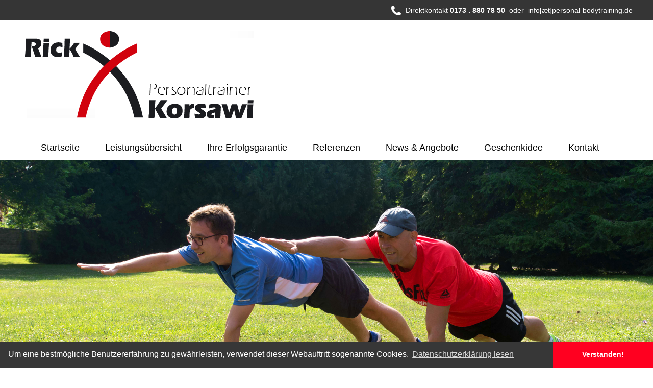

--- FILE ---
content_type: text/html; charset=utf-8
request_url: https://www.personal-bodytraining.de/pages/datenschutzerklaerung.php
body_size: 7862
content:




<html>
  <head>

    <meta charset="utf-8">
    <title>Datenschutzerklärung:&nbsp;Personal Training &ndash; Rick Korsawi</title>
    
    <link href="https://www.personal-bodytraining.de/templates/personal-bodytraining_de/personal-bodytraining.css" type="text/css" rel="stylesheet" />
    <meta http-equiv="Content-Type" content="text/html; charset=UTF-8"/>
<style type="text/css">

/* CMS-Formate */

.triple_block {
  float: left;
  width: 360px;
  height: 440px;
  background-color: #eef0ea;
  /* margin-left: 10px; */
  margin-right: 60px;
}

.triple_block:nth-child(3) {
  margin-right: 0px;
}

.triple_block p {
  line-height: 1.5em;
  text-align: justify;
}

.more_box {
  background-color: #50453a;
  color: #ffffff;
  text-decoration: none;
}

.more_box:hover {
  text-decoration: underline;
}

html {
  font-family: Arial;
  font-size: 14px;
  color: #000000;
}

a {
  text-decoration: none;
}

a:hover {
  text-decoration: underline;
}

#contact_line a {
  color: #ffffff;
  text-decoration: none;
}

#contact_line a:hover {
  text-decoration: underline;
}

body {
  margin: 0px;
  padding: 0px;
}

#upper_level {
  width: 100%;
  height: 220px;
  background-color: rgba(255, 255, 255, 1);
  color: #000000;
  font-size: 16px;
}

#main_menu_c {
  width: 1165px;
  height: 60px;
  
  font-size: 16px;
  color: rgba(0, 0, 0, 1.0);
}



#sliding_area {
  width: 100%;
  height: 725px;
  /* background-attachment: none; */
  background-color: #feeea0;
}

#end_menu {
  width: 100%;
  height: 250px;
  background-color: #343434;
  color: #ffffff;
}

#end_menu_i {
  width: 1165px;
  margin: auto;
}

#end_menu_i_item {
  float: left; 
}

#footer_c {
  background-color: #696969;
  width: 100%;
  height: 50px;
}

/* Lower Level Menu */

#lmenu_left {
  float: left;
  width: 180px;
}

#lmenu

#lmenu_06 {
  float: left;
  width: 485px;
}

#lmenu_left a {
  text-decoration: none;
  color: #ffffff;
}

#lmenu_left a:hover {
  text-decoration: underline;
  color: #ffffff;
}

#lmenu_left ul {
  padding: 0px;
  margin: 0px;
  list-style: none;
  list-style-type: none;
}

#lmenu_left ul h2 {
  color: #d1020e;
  font-size: 12px;
  text-transform: 
}

/* #lmenu_02 a:hover,
#lmenu_03 a:hover,
#lmenu_04 a:hover,
#lmenu_05 a:hover,
#lmenu_06 a:hover {
  text-decoration: underline;
  color: #ffffff;
} */

#footer_inner_left {
  float: left;
  width: 50%;
}

#footer_inner_right {
  float: right;
  width: 50%;
  text-align: right;
}

#footer_inner_right p a {
  color: #fffff;
}

/* Menuezeile */

#menu_line ul {
  list-style: none;
  list-style-type: none;
}

#menu_line ul li {
  float: left;
  height: 40px;
  margin-right: 50px;
  font-size: 18px;
}

#menu_line ul li a {
  color: #000000;
  text-align: center;
}

/* # MENUEPUNKTE, HAUPTMENUE */

/* aktiver Menuepunkt, unberuehrt */
div#menu_line span.menu_current a.menu_current {
  color: #d1020e;
  text-decoration: none;
}

/* aktiver Menuepunkt, beim Hovern */
div#menu_line span.menu_current a.menu_current:hover {
  color: #000000;
  text-decoration: underline;
}

/* nicht-aktiver Menuepunkt, beim Hovern */
div#menu_line span a:hover {
  color: #d1020e;
  text-decoration: none;
}

</style>

  <!-- extern -->
<link rel="stylesheet" type="text/css" href="//cdnjs.cloudflare.com/ajax/libs/cookieconsent2/3.0.3/cookieconsent.min.css" />
<script src="//cdnjs.cloudflare.com/ajax/libs/cookieconsent2/3.0.3/cookieconsent.min.js"></script>
<script>
window.addEventListener("load", function(){
window.cookieconsent.initialise({
  "palette": {
    "popup": {
      "background": "#373737",
      "text": "#ffffff"
    },
    "button": {
      "background": "#ff0020",
      "text": "#ffffff"
    }
  },
  "theme": "edgeless",
  "content": {
    "message": "Um eine bestm&ouml;gliche Benutzererfahrung zu gew&auml;hrleisten, verwendet dieser Webauftritt sogenannte Cookies.",
    "dismiss": "Verstanden!",
    "link": "Datenschutzerkl&auml;rung lesen",
    "href": "http://www.personal-bodytraining.de/pages/datenschutzerklaerung.php"
  }
})});
</script>

  
<style type="text/css">
        #slideshow_wrapper {
          width: 100%; 
          height: 725px; 
          /*overflow: hidden;*/ 
          position: relative;
        } 
        
        #slideshow {
          list-style-type: none;
          padding: 0px; 
          margin: 0px;
        }
        
        .fadein {
          position: relative;
          width: 100%; /* 500px; */
          height: 725px;
          overflow: hidden;
        }
        
        .fadein img {
          position: absolute;
          left: 0;
          top: 0;
        }
      </style>
<style type="text/css">
    .clickable {cursor: pointer;font-weight: bold; color: red;}
  </style>

</head>
  <body>

    <div id="contact_line" style="width: 100%; height: 40px; background-color: #353535; color: #ffffff;">
      <div style="width: 1200px; margin: auto; padding: auto; text-align: right; line-height: 40px;">
        <img src="https://www.personal-bodytraining.de/templates/personal-bodytraining_de/telefon_symbol.png" style="position: relative; top: 8px; left: -2px;" title="einfach telefonisch melden unter 0173 880 78 50" alt="0173 880 78 50" width="25" height="25" border="0" />&nbsp;Direktkontakt&nbsp;<strong>0173&nbsp;.&nbsp;880 78 50</strong>&nbsp;&nbsp;oder&nbsp;&nbsp;<a href="mailto:info@personal-bodytraining.de">info[&aelig;t]personal-bodytraining.de</a>
      </div>
    </div>
    <!-- Head-Bereich -->
    <div id="header" style="width: 100%; height: 220px;">
      <div id="header_formatter" style="margin: auto; width: 1185px; position: relative;">
        <a href="http://www.personal-bodytraining.de"><img src="https://www.personal-bodytraining.de/templates/personal-bodytraining_de/rick-korsawi_logo-gross.png" width="450" height="172" border="0" alt="" title="" style="position: absolute; top: 20px;" /></a>
      </div>
    </div>
    <!-- Menu-Part -->
    <div id="menu_line" style="/* display: none; */ width: 1200px; height: 40px; margin: auto; padding: auto;">
      <ul class="menu-top"><li class="menu-sibling menu-first"><a href="https://www.personal-bodytraining.de" target="_top" rel="noopener" title="Startseite">Startseite</a></li><li class="menu-sibling"><a href="https://www.personal-bodytraining.de/pages/leistungsuebersicht.php" target="_top" rel="noopener" title="Leistungsübersicht">Leistungsübersicht</a></li><li class="menu-sibling"><a href="https://www.personal-bodytraining.de/pages/ihre-erfolgsgarantie.php" target="_top" rel="noopener" title="Ihre Erfolgsgarantie">Ihre Erfolgsgarantie</a></li><li class="menu-sibling"><a href="https://www.personal-bodytraining.de/pages/referenzen.php" target="_top" rel="noopener" title="Referenzen">Referenzen</a></li><li class="menu-sibling"><a href="https://www.personal-bodytraining.de/pages/news-angebote.php" target="_top" rel="noopener" title="News &amp; Angebote">News &amp; Angebote</a></li><li class="menu-sibling"><a href="https://www.personal-bodytraining.de/pages/geschenkidee.php" target="_top" rel="noopener" title="Geschenkidee">Geschenkidee</a></li><li class="menu-expand-hidden menu-sibling menu-last"><a href="https://www.personal-bodytraining.de/pages/kontakt.php" target="_top" rel="noopener" title="Kontakt">Kontakt</a></li></ul>
      <!-- ul>
        <li><a href="">Home</a></li>
        <li><a href="">Leistungs&uuml;bersicht</a></li>
        <li><a href="">Ihre Erfolgsgarantie</a></li>
        <li><a href="">Referenzen</a></li>
        <li><a href="">News &amp; Angebote</a></li>
        <li><a href="">Geschenkidee</a></li>
        <li><a href="">Kontakt</a></li>
      </ul -->
    </div>
    <!-- Slider-Part -->
    
      
      <script src="https://ajax.googleapis.com/ajax/libs/jquery/1/jquery.min.js"></script>
      <script>
        $(function(){
          $('.fadein img:gt(0)').hide();
          setInterval(function(){$('.fadein :first-child').fadeOut().next('img').fadeIn().end().appendTo('.fadein');}, 3000);
        });
      </script>
      
      <script src="https://www.personal-bodytraining.de/templates/personal-bodytraining_de/typed.js" type="text/javascript"></script>
<script>
document.addEventListener('DOMContentLoaded', function(){

    Typed.new("#typed", {
        stringsElement: document.getElementById('typed-strings'),
        typeSpeed: 30,
        backDelay: 500,
        loop: false,
        contentType: 'html', // or text
        // defaults to null for infinite loop
        loopCount: null,
        callback: function(){ foo(); },
        resetCallback: function() { newTyped(); }
    });

    var resetElement = document.querySelector('.reset');
    if(resetElement) {
        resetElement.addEventListener('click', function() {
            document.getElementById('typed')._typed.reset();
        });
    }

});

function newTyped(){ /* A new typed object */ }

function foo(){ console.log("Callback"); }

</script>

<script type="text/javascript">
  $(document).ready(function() {
             $(".clickable").click(function() {
                $(this).siblings(".box").slideToggle('slow');
                if($(this).html()=="einklappen") {
                    $(this).html("ausklappen");
                  } else {
                    $(this).html("einklappen");
                  }
             });
  });
  </script>
  
      
      <!-- Slideshow -->
      <div id="slideshow_wrapper" style="position: relative;">
        <div class="fadein">
      
            <img title="aktuelle Ansicht: 8717" alt="" src="https://www.personal-bodytraining.de/templates/personal-bodytraining_de/slider_img/8717.jpg" width="100%" height="" border="0" />
          
            <img title="aktuelle Ansicht: 8875" alt="" src="https://www.personal-bodytraining.de/templates/personal-bodytraining_de/slider_img/8875.jpg" width="100%" height="" border="0" />
          
            <img title="aktuelle Ansicht: 9692" alt="" src="https://www.personal-bodytraining.de/templates/personal-bodytraining_de/slider_img/9692.jpg" width="100%" height="" border="0" />
          
            <img title="aktuelle Ansicht: 4868" alt="" src="https://www.personal-bodytraining.de/templates/personal-bodytraining_de/slider_img/4868.jpg" width="100%" height="" border="0" />
          
            <img title="aktuelle Ansicht: 9752" alt="" src="https://www.personal-bodytraining.de/templates/personal-bodytraining_de/slider_img/9752.jpg" width="100%" height="" border="0" />
                  </div>
      </div>
      
    <!-- Content Box -->
    <div id="content_box" style="width: 1200px; margin: auto; padding: auto; margin-bottom: 64px;">
            
      <div style="width: 700px;">      
      
<div id="Sec27" class="section m-wysiwyg " >
<h1>Datenschutzerklärung</h1>

<h2>Datenschutz / Vorwort</h2>

<p>Die Betreiber dieser Seiten nehmen den Schutz Ihrer persönlichen Daten sehr ernst. Wir behandeln Ihre personenbezogenen Daten vertraulich und entsprechend der gesetzlichen Datenschutzvorschriften sowie dieser Datenschutzerklärung. Die Nutzung unserer Website ist in der Regel ohne Angabe personenbezogener Daten möglich. Soweit auf unseren Seiten personenbezogene Daten (beispielsweise Name, Anschrift oder E-Mail-Adressen) erhoben werden, erfolgt dies, soweit möglich, stets auf freiwilliger Basis. Diese Daten werden ohne Ihre ausdrückliche Zustimmung nicht an Dritte weitergegeben. Wir weisen darauf hin, dass die Datenübertragung im Internet (z. B. bei der Kommunikation per E-Mail) Sicherheitslücken aufweisen kann. Ein lückenloser Schutz der Daten vor dem Zugriff durch Dritte ist nicht möglich.</p>

<h2>Cookies</h2>

<p>Die Internetseiten verwenden teilweise so genannte Cookies. Cookies richten auf Ihrem Rechner keinen Schaden an und enthalten keine Viren. Cookies dienen dazu, unser Angebot nutzerfreundlicher, effektiver und sicherer zu machen. Cookies sind kleine Textdateien, die auf Ihrem Rechner abgelegt werden und die Ihr Browser speichert. Die meisten der von uns verwendeten Cookies sind so genannte „Session-Cookies“. Sie werden nach Ende Ihres Besuchs automatisch gelöscht. Andere Cookies bleiben auf Ihrem Endgerät gespeichert, bis Sie diese löschen. Diese Cookies ermöglichen es uns, Ihren Browser beim nächsten Besuch wiederzuerkennen. Sie können Ihren Browser so einstellen, dass Sie über das Setzen von Cookies informiert werden und Cookies nur im Einzelfall erlauben, die Annahme von Cookies für bestimmte Fälle oder generell ausschließen sowie das automatische Löschen der Cookies beim Schließen des Browser aktivieren. Bei der Deaktivierung von Cookies kann die Funktionalität dieser Website eingeschränkt sein.</p>

<h2>Server-Log-Files</h2>

<p>Der Provider der Seiten erhebt und speichert automatisch Informationen in so genannten Server-Log Files, die Ihr Browser automatisch an uns übermittelt. Dies sind:</p>

<ul>
<li>Browsertyp und Browserversion</li>
<li>verwendetes Betriebssystem</li>
<li>Referrer URL</li>
<li>Hostname des zugreifenden Rechners</li>
<li>Uhrzeit der Serveranfrage</li>
</ul>

<p>Diese Daten sind nicht bestimmten Personen zuordenbar. Eine Zusammenführung dieser Daten mit anderen Datenquellen wird nicht vorgenommen. Wir behalten uns vor, diese Daten nachträglich zu prüfen, wenn uns konkrete Anhaltspunkte für eine rechtswidrige Nutzung bekannt werden.</p>

<h2>Newsletterdaten</h2>

<p>Wenn Sie den auf der Website angebotenen Newsletter beziehen möchten, benötigen wir von Ihnen eine E-Mail-Adresse sowie Informationen, welche uns die Überprüfung gestatten, dass Sie der Inhaber der angegebenen E-Mail-Adresse sind und mit dem Empfang des Newsletters einverstanden sind. Weitere Daten werden nicht erhoben. Diese Daten verwenden wir ausschließlich für den Versand der angeforderten Informationen und geben sie nicht an Dritte weiter. Die erteilte Einwilligung zur Speicherung der Daten, der E-Mail-Adresse sowie deren Nutzung zum Versand des Newsletters können Sie jederzeit widerrufen, etwa über den "Austragen"-Link im Newsletter.</p>

<h2>Matomo (vormals PIWIK)</h2>

<p>Diese Website benutzt den Open Source Webanalysedienst Matomo. Matomo verwendet so genannte "Cookies". Das sind Textdateien, die auf Ihrem Computer gespeichert werden und die eine Analyse der Benutzung der Website durch Sie ermöglichen. Dazu werden die durch den Cookie erzeugten Informationen über die Benutzung dieser Website auf unserem Server gespeichert. Die IP-Adresse wird vor der Speicherung anonymisiert.</p>

<p>Die durch den Cookie erzeugten Informationen über die Benutzung dieser Website werden nicht an Dritte weitergegeben. Sie können die Speicherung der Cookies durch eine entsprechende Einstellung Ihrer Browser-Software verhindern; wir weisen Sie jedoch darauf hin, dass Sie in diesem Fall gegebenenfalls nicht sämtliche Funktionen dieser Website vollumfänglich werden nutzen können. Wenn Sie mit der Speicherung und Nutzung Ihrer Daten nicht einverstanden sind, können Sie die Speicherung und Nutzung hier deaktivieren. In diesem Fall wird in Ihrem Browser ein Opt-Out-Cookie hinterlegt, der verhindert, dass Matomo Nutzungsdaten speichert. Wenn Sie Ihre Cookies löschen, hat dies zur Folge, dass auch das Matomo Opt-Out-Cookie gelöscht wird. Das Opt-Out muss bei einem erneuten Besuch unserer Seite wieder aktiviert werden.</p>

<h2>Google Maps</h2>

<p>Diese Website benutzt Google Maps zur Darstellung von Karten und zur Erstellung von Anfahrtsplänen.</p>

<p>Google Maps wird von Google Inc., 1600 Amphitheatre Parkway, Mountain View, CA 94043, USA betrieben. Durch die Nutzung von Google Maps auf dieser Website erklären Sie sich mit der Erfassung, Bearbeitung sowie der Nutzung der automatisch erhobenen sowie der von Ihnen eingegeben Daten durch Google, einer seiner Vertreter, oder Drittanbieter einverstanden.</p>

<p>
<a href="http://www.google.com/intl/de_de/help/terms_maps.html" target="_blank">Die Nutzungsbedingungen für Google Maps finden Sie hier.</a></p>

<p>
<a href="http://www.google.de/intl/de/policies/privacy/" target="_blank">Die Datenschutzerklärung von Google Maps können Sie hier einsehen.</a></p>

<h2>Recht auf Auskunft, Löschung, Sperrung</h2>

<p>Sie haben jederzeit das Recht auf unentgeltliche Auskunft über Ihre gespeicherten personenbezogenen Daten, deren Herkunft und Empfänger und den Zweck der Datenverarbeitung sowie ein Recht auf Berichtigung, Sperrung oder Löschung dieser Daten. Hierzu sowie zu weiteren Fragen zum Thema personenbezogene Daten können Sie sich jederzeit unter der im Impressum angegebenen Adresse an uns wenden oder uns eine kurze E-Mail mit Bitte um Preisgabe Ihrer von uns gespeicherten Daten erfragen.</p>

<h2>Widerspruch Werbe-Mails</h2>

<p>Der Nutzung von im Rahmen der Impressumspflicht veröffentlichten Kontaktdaten zur Übersendung von nicht ausdrücklich angeforderter Werbung und Informationsmaterialien wird hiermit widersprochen. Die Betreiber der Seiten behalten sich ausdrücklich rechtliche Schritte im Falle der unverlangten Zusendung von Werbeinformationen, etwa durch Spam-E-Mails, vor.</p>

<h2>Personenbezogene Daten</h2>

<p>Personenbezogene Daten sind Informationen, die dazu genutzt werden können, die Identität zu erfahren. Darunter fallen Informationen wie richtiger Name, Adresse, Postanschrift, Telefonnummer. Informationen, die nicht direkt mit der wirklichen Identität in Verbindung gebracht werden (wie zum Beispiel favorisierte Webseiten oder Anzahl der Nutzer einer Site) fallen nicht darunter. Man kann unser Online-Angebot grundsätzlich ohne Offenlegung der Identität nutzen. Wenn man sich für eine Registrierung entscheidet, sich also als Mitglied (registrierter Benutzer) anmeldet, kann man im individuellen Benutzerprofil persönlichen Informationen hinterlegen. Es unterliegt der freien Entscheidung, ob diese Daten eingegeben werden.</p>

<p>Da versucht wird, für eine Nutzung des Angebots so wenig wie möglich personenbezogene Daten zu erheben, reicht für eine Registrierung die Angabe eines Namens - unter dem man als Mitglied geführt wird und der nicht mit dem realen Namen übereinstimmen muss - und die Angabe der E-Mail-Adresse, an die das Kennwort versendet wird, aus. In Verbindung mit dem Zugriff auf unsere Seiten werden serverseitig Daten (zum Beispiel IP-Adresse, Datum, Uhrzeit und betrachtete Seiten) gespeichert. Es findet keine personenbezogene Verwertung statt. Die statistische Auswertung anonymisierter Datensätze bleibt vorbehalten. Wir nutzen die persönlichen Daten zu Zwecken der technischen Administration der Webseiten und zur Kundenverwaltung nur im jeweils dafür erforderlichen Umfang. Darüber hinaus werden persönliche Daten nur dann gespeichert, wenn diese freiwillig angegeben werden.</p>

<h2>Weitergabe personenbezogener Daten</h2>

<p>Wir verwenden personenbezogene Informationen nur für diese Webseite. Übermittelte Formulardaten werden in einer verknüpften&nbsp;Datenbank&nbsp;gespeichert. Wir geben die Informationen nicht ohne Ihr ausdrückliches Einverständnis an Dritte weiter. Sollten im Rahmen der Auftragsdatenverarbeitung Daten an Dienstleister weitergegeben werden, so sind diese an das Bundesdatenschutzgesetz BDSG, andere gesetzliche Vorschriften und an diese Privacy Policy gebunden. Erhebungen beziehungsweise Übermittlungen persönlicher Daten an staatliche Einrichtungen und Behörden erfolgen nur im Rahmen zwingender Rechtsvorschriften.</p>

<h2>Kinder</h2>

<p>Personen unter 18 Jahren sollten ohne Zustimmung ihrer Eltern oder jeweiligen Erziehungsberechtigten keine personenbezogenen Daten an uns übermitteln. Wir fordern keine personenbezogenen Daten von Kindern an, sammeln diese nicht und geben diese auch nicht an Dritte weiter.</p>

<h2>Recht auf Widerruf</h2>

<p>Wenn Sie uns personenbezogene Daten überlassen haben, können Sie diese jederzeit im Benutzerprofil wieder ändern und löschen. Für eine vollständige Löschung des Accounts oder eine Einsicht der zu Ihrer Person hinterlegten Daten wenden Sie sich bitte an den 
<a href="mailto:webmaster@machart-thueringen.de">Webmaster</a>. Bis zu diesem Zeitpunkt erfolgte Beiträge in Foren, Kommentaren, Terminankündigungen und Artikeln bleiben allerdings unter Umständen erhalten - Informationen dazu auch bei den allgemeinen Nutzungsbedingungen.</p>

<h2>Links zu fremden/ausgehenden Websites</h2>

<p>Unser Online-Angebot enthält Links zu anderen, fremden/externen, inhaltsfremden Websites. Wir haben keinen Einfluss auf deren Inhalte oder darauf, dass deren Betreiber die Datenschutzbestimmungen einhalten. Daher distanzieren wir uns ausdrücklich von den Inhalten externer Website-Betreiber, die für den Content (Bild- und Textinhalte) selbst verantwortlich sind.</p>

<h2>Beiträge</h2>

<p>Die Beiträge auf unserer Seite sind für jeden zugänglich. Beiträge sollten vor der Veröffentlichung sorgfältig darauf überprüft werden, ob sie Angaben enthalten, die nicht für die öffentlichkeit bestimmt sind. Die Beiträge werden möglicherweise in Suchmaschinen erfasst und auch ohne gezielten Aufruf dieser Website weltweit zugreif- bzw. einsehbar.</p>

<h2>Fragen &amp; Kommentare</h2>

<p>Bei Fragen, Anregungen, Kommentare oder Meinungen zum Thema Datenschutz melden Sie sich bitte gerne per E-Mail unter 
<a href="mailto:info@personal-bodytraining.de">info@personal-bodytraining.de</a> bei uns.</p>

<p>&nbsp;</p>

<p>Quelle/Auszüge der Datenschutzerklärung von:<br />
<a href="https://www.e-recht24.de" target="_blank">http://www.e-recht24.de</a></p>

</div><!-- INFO wysiwyg27 -->
      
      </div>      
          </div>
    <!-- Lower Menu -->
    <div id="end_menu">
      <div id="end_menu_inner" style="margin: auto; width: 1185px;">
        <div style="width: 40px; height: 40px">&nbsp;</div>
        <div id="lmenu_left">
          <ul>
            <li><h2>Unternehmen</h2></li>
            <li><a href="https://www.personal-bodytraining.de/pages/ueber-mich.php">&Uuml;ber mich</a></li>
            <li><a href="https://www.personal-bodytraining.de/pages/ueber-mich.php#philosophie">Philosophie</a></li>
            <li><a href="https://www.personal-bodytraining.de/pages/kontakt.php">Kontakt aufnehmen</a></li>
            <li><a href="https://www.personal-bodytraining.de/pages/datenschutzerklaerung.php">Datenschutzerkl&auml;rung</a></li>
            <li><a href="https://www.personal-bodytraining.de/pages/impressum.php">Anschrift / Impressum</a></li>
          </ul>
        </div>
        <div id="lmenu_left">
          <ul>
            <li><h2>Leistungen</h2></li>
            <!-- li><a href="https://www.personal-bodytraining.de/pages/trainingsplan.php">Trainingsplan</a></li -->
            <li><a href="https://www.personal-bodytraining.de/pages/coaching.php">Coaching</a></li>
            <li><a href="https://www.personal-bodytraining.de/pages/personal-training.php">Personal Training</a></li>
            <!-- li><a href="https://www.personal-bodytraining.de/pages/ernaehrungsplan.php">Ern&auml;hrungsplan</a></li -->
            <li><a href="https://www.personal-bodytraining.de/pages/abnehmen.php">Abnehmen</a></li>
          </ul>
        </div>
        <div id="lmenu_left">
          <ul>
            <li><h2>&nbsp;</h2></li>
            <li><a href="https://www.personal-bodytraining.de/pages/betreuungskonzept.php">Betreuungskonzept</a></li>
            <li><a href="https://www.personal-bodytraining.de/pages/erstgespraech.php">Erstgespr&auml;ch</a></li>
            <li><a href="https://www.personal-bodytraining.de/pages/stressmanagement.php">Stressmanagement</a></li>
          </ul>
        </div>
        <div id="lmenu_left">
          <ul>
            <li><h2>Links</h2></li>
            <li><a href="https://www.personal-bodytraining.de/pages/ihre-erfolgsgarantie.php">Erfolgsgarantie</a></li>
            <!-- li><a href="https://www.personal-bodytraining.de/pages/feedback.php">Resultate</a></li -->
            <li><a href="https://www.personal-bodytraining.de/pages/vorher-nachher.php">Resultate / Vorher-Nachher</a></li>
            <li><a href="https://www.personal-bodytraining.de/pages/referenzen.php">Kundenstimmen</a></li>
            <li><a href="https://www.personal-bodytraining.de/pages/news-angebote.php">News &amp; Angebote</a></li>
          </ul>
        </div>
        <div id="lmenu_left">
          <ul>
            <li><h2>&nbsp;</h2></li>
            <li><a href="https://www.personal-bodytraining.de/pages/partner.php">Partner</a></li>
            <li><a href="https://www.personal-bodytraining.de/pages/geschenkidee.php">Geschenkidee</a></li>
            <!-- li><a href="https://www.personal-bodytraining.de/pages/social-media.php">Social Media</a></li -->
          </ul>
        </div>
        <div id="lmenu_left">
          <ul>
            <li><!-- [daumen_hoch][twitter][facebook] --></li>
          </ul>
        </div>
        <div style="clear: both;"><!-- [ftr_offset]Leerbereich (1) -->&nbsp;<!-- [ftr_offset]Leerbereich (2) --></div>
      </div>
    </div>
    <!-- Footer -->
    <div id="footer_c">
      <div id="footer_inner" style="margin: auto; width: 1185px; color: #ffffff;">
        <!-- <div style="position: relative; margin-top: 0px; font-family: Arial; font-size: 16px;">
          <a href="tel:+49173880785">Rufen Sie mich einfach an: 0173 . 880 785</a>
        </div> -->
        <!-- a href -->
        <div id="footer_inner_left">
          <p>&copy;&nbsp;2026&nbsp;&nbsp;Personal Bodytraining Rick Korsawi | Lindenstraße 89 | 99894 Friedrichroda</p>
        </div>
        <div id="footer_inner_right">
          <p>Telefon <a href="tel:+49173880785">+49 (0) 173 880 785</a>&nbsp;&nbsp;|&nbsp;&nbsp;<a href="https://www.personal-bodytraining.de/pages/kontakt.php">Kontakt</a>&nbsp;&nbsp;|&nbsp;&nbsp;<a href="https://www.personal-bodytraining.de/pages/datenschutzerklaerung.php">Datenschutzerkl&auml;rung</a>&nbsp;&nbsp;|&nbsp;&nbsp;<a href="https://www.personal-bodytraining.de/pages/impressum.php">Impressum</a></p>
        </div>
        <div style="clear: both;"></div>
      </div>
    </div>
    
        
  
</body>
</html>

--- FILE ---
content_type: text/css
request_url: https://www.personal-bodytraining.de/templates/personal-bodytraining_de/personal-bodytraining.css
body_size: 309
content:
p {
  line-height: 1.7em;
}

p a, div.partner_right tr td p a {
  color: #cb101e;
  text-decoration: underline;
}

p a:hover, div.partner_right tr td p a:hover {
  color: #cb101e;
  text-decoration: none;
}

.partner_link {
  color: #cb101e;
  text-decoration: none;
}

.partner_link:hover {
  text-decoration: underline;
}

.nixhier {
  display: none;
}

.mail_letter {
  opacity: 0.5;
}

.mail_letter:hover {
  opacity: 1.0;
}

.feedback_frame p {
  line-height: 1.5em;
}

.frm-field_table {
  /* border: 0; */
  width: 500px;
  padding: 8px;
}

.frm-fieldset {
  border: 0;
  /* padding: 8px; */
}

.frm-select {
  /* border: 0; */
  width: 500px;
  padding: 8px;
}

.frm-email {
  border: 1;
  font-family: Arial;
  font-size: 16px;
  padding: 8px;
  width: 500px;
}

.frm-textfield {
  /* border: 0; */
  width: 500px;
  padding: 8px;
}

.frm-textarea {
  font-family: Arial;
  font-size: 16px;
  /* border: 0; */
  width: 500px;
  padding: 8px;
}

ul li {
  line-height: 1.7em;
}

#footer_c a {
  color: #ffffff;
  text-decoration: none;
}

#footer_c a:hover {
  text-decoration: underline;
}

post-title a {
  color: #000000;
  font-weight: bold;
  text-decoration: none;
}

post-title a:hover {
  color: #c70210;
  text-decoration: underline;
}

post-short p {
  line-height: 1.5em;
}

post-short a {
  color: #c70210;
  text-decoration: none;
}

td.post-short a:hover {
  color: #000000;
  text-decoration: underline;
}

.partner_box {
  width: 600px;
  margin-bottom: 24px;
}

.partner_left {
  float: left;
  width: 50%;
  text-align: left;
}

.partner_right {
  float: right;
  width: 50%;
  text-align: left;
}